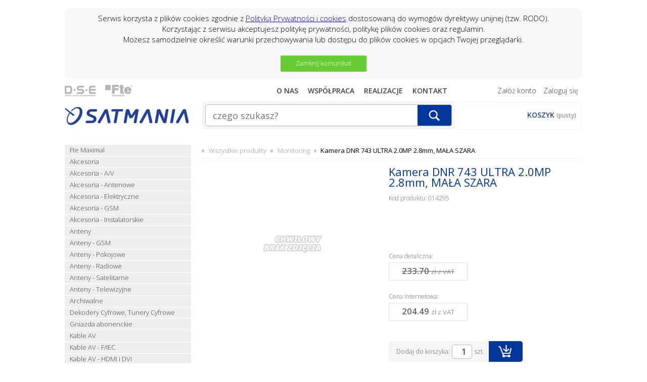

--- FILE ---
content_type: text/html
request_url: http://satmania.com.pl/kamera_dnr_743_ultra_2_0mp_2_8mm__mala_szara,118,_3534.html
body_size: 5396
content:
<!doctype html>
<html lang="PL">
<head>
<meta charset="UTF-8">
<title>Kamera DNR 743 ULTRA 2.0MP 2.8mm, MAŁA SZARA</title>
     <meta name="Description" content="">
     <meta name="Keywords" content="Kamera DNR 743 ULTRA 2.0MP 2.8mm, MAŁA SZARA">
     
<!--[if lt IE 9]>
    <script src="//html5shiv.googlecode.com/svn/trunk/html5.js"></script>
<![endif]-->
<link rel="stylesheet" href="css/_main3.css" />
<link rel="shortcut icon" href="_gfx/favicon.ico" />
<link href='//fonts.googleapis.com/css?family=Open+Sans:400,700,600italic,600,300,300italic&subset=latin-ext' rel='stylesheet' type='text/css'>
<link rel="stylesheet" href="libs/nivo-themes/default/_default.css" type="text/css" media="screen">
<link rel="stylesheet" href="js/_nivo-slider.css" type="text/css" media="screen">
<link rel="stylesheet" href="css/slimbox2.css" type="text/css" media="screen" />
        
<script src="js/main.js" type="text/javascript"></script>
<script src="js/jquery-1.8.3.min.js" type="text/javascript"></script>
<!--<script src="js/jquery.elevatezoom.js" type="text/javascript"></script>-->
<script type="text/javascript" src="js/slimbox2.js"></script>
<script type="text/javascript">
new Image().src="_gfx/dse_1.png";
new Image().src="_gfx/fte_1.png";
new Image().src="_gfx/nc_1.png";
</script>
</head>
<body onLoad="ciasteczka_zjekoza(0);"><br><div style="position:relative;display:none;margin:0 auto;"  class="komCookie" id="ciasteczka_alert">Serwis korzysta z plików cookies zgodnie z <a href="/polityka_prywatnosci,0,_56.htm">Polityką Prywatności i cookies</a> dostosowaną do wymogów dyrektywy unijnej (tzw. RODO).<br>Korzystając z serwisu akceptujesz politykę prywatności, politykę plików cookies oraz regulamin.<br>Możesz samodzielnie określić warunki przechowywania lub dostępu do plików cookies w opcjach Twojej przeglądarki. <br><br><a href="javascript:ciasteczka_zjekoza(1);" class="zjeKozaButton"> Zamknij komunikat</a></div><table id="main" cellpadding="0" cellspacing="0"><tr><td id="main_td"><header id="header">
    <div style="float:left;height:40px;">
        <nav id=marki> 
            <ul class="menu">
                <li><a href="https://www.youtube.com/embed/live_stream?channel=UCU_OjWInWVlkIgqDiBMYHmg" title="D.S.E"><img src="_gfx/dse_0.png" alt="DSE" id="m01" onmouseout="m01.src='_gfx/dse_0.png'" onmouseover="m01.src='_gfx/dse_1.png'"></a></li>                                                                                                                                                                                                                               
                <li><a href="http://www.ftemaximal.pl" title="FTE Maximal"><img src="_gfx/fte_0.png" alt="FTE" id="m02" onmouseout="m02.src='_gfx/fte_0.png'" onmouseover="m02.src='_gfx/fte_1.png'"></a></li>
            </ul>
        </nav>
        <br style="clear:both">
        <div id="logo">    
            <a href="index.php" title="Strona główna"><img src="_gfx/logoSatmania.png" alt="Strona główna - logo"></a>
        </div>
    </div>
    <div id="szukaj">
        <div  class="napraw"> 
            <nav id=onas> 
                <ul class="menu">
                    <li><a href="o_nas,0,_53.htm" title="O nas">O nas</a></li>
                    <li><a href="wspolpraca,0,_55.htm" title="Współpraca">Współpraca</a></li>
                    <li><a href="_realizacje.php" title="Realizacje">Realizacje</a></li>
                    <li><a href="kontakt,0,_54.htm" title="Kontakt">Kontakt</a></li>
                </ul>
            </nav>
        </div>
        <div class=searchBck>
            
<FORM  class="searchForm"  ENCTYPE="multipart/form-data" ACTION="_listaProduktow.php?kat=0" METHOD="get" NAME="wyszukiwarka" > <input type="text" name="dbFin" value=""  class="searchInp" placeholder="czego szukasz?" autofocus     ><input class="searchBtn" type="submit" value="Szukaj"><input type="hidden" value="0" name="kat"><input type="hidden" name="idz" value="" ></form>        
        </div>
    </div>
    <div id="konto">
            <div  class="napraw">
            <nav id=logowanie>
                <ul class="menu">
                    <li><a href="https://satmania.com.pl/_rejestracja.php" title="Załóż konto">Załóż konto</a></li>
                    <li><a href="https://satmania.com.pl/__zaloguj.php" title="Zaloguj się">Zaloguj się</a></li>
                </ul>
            </nav>
        </div>
            <div id="koszyk">
                <div id=koszykTxt>KOSZYK <span class="szary f12">(pusty)</span></div>
            </div>
            
        </div>
    </header>    
    <div class="napraw"><div id="leftSide"><nav id="kategorie"><ul class="menuKt"  >
 <li><div   class="zwiniete1"  ><a href='fte_maximal,178,_0.html' class="styl1"  >Fte Maximal</a></div></li>
 <li><div   class="zwiniete1"  ><a href='akcesoria,68,_0.html' class="styl2"  >Akcesoria</a></div></li>
 <li><div   class="zwiniete1"  ><a href='akcesoria_-_a_v,208,_0.html' class="styl1"  >Akcesoria - A/V</a></div></li>
 <li><div   class="zwiniete1"  ><a href='akcesoria_-_antenowe,201,_0.html' class="styl2"  >Akcesoria - Antenowe</a></div></li>
 <li><div   class="zwiniete1"  ><a href='akcesoria_-_elektryczne,226,_0.html' class="styl1"  >Akcesoria - Elektryczne</a></div></li>
 <li><div   class="zwiniete1"  ><a href='akcesoria_-_gsm,202,_0.html' class="styl2"  >Akcesoria - GSM</a></div></li>
 <li><div   class="zwiniete1"  ><a href='akcesoria_-_instalatorskie,200,_0.html' class="styl1"  >Akcesoria - Instalatorskie</a></div></li>
 <li><div   class="zwiniete1"  ><a href='anteny,69,_0.html' class="styl2"  >Anteny</a></div></li>
 <li><div   class="zwiniete1"  ><a href='anteny_-_gsm,198,_0.html' class="styl1"  >Anteny - GSM</a></div></li>
 <li><div   class="zwiniete1"  ><a href='anteny_-_pokojowe,222,_0.html' class="styl2"  >Anteny - Pokojowe</a></div></li>
 <li><div   class="zwiniete1"  ><a href='anteny_-_radiowe,199,_0.html' class="styl1"  >Anteny - Radiowe</a></div></li>
 <li><div   class="zwiniete1"  ><a href='anteny_-_satelitarne,192,_0.html' class="styl2"  >Anteny - Satelitarne</a></div></li>
 <li><div   class="zwiniete1"  ><a href='anteny_-_telewizyjne,197,_0.html' class="styl1"  >Anteny - Telewizyjne</a></div></li>
 <li><div   class="zwiniete1"  ><a href='archiwalne,190,_0.html' class="styl2"  >Archiwalne</a></div></li>
 <li><div   class="zwiniete1"  ><a href='dekodery_cyfrowe__tunery_cyfrowe,54,_0.html' class="styl1"  >Dekodery Cyfrowe, Tunery Cyfrowe</a></div></li>
 <li><div   class="zwiniete1"  ><a href='gniazda_abonenckie,65,_0.html' class="styl2"  >Gniazda abonenckie</a></div></li>
 <li><div   class="zwiniete1"  ><a href='kable_av,214,_0.html' class="styl1"  >Kable AV</a></div></li>
 <li><div   class="zwiniete1"  ><a href='kable_av_-_f_iec,205,_0.html' class="styl2"  >Kable AV - F/IEC</a></div></li>
 <li><div   class="zwiniete1"  ><a href='kable_av_-_hdmi_i_dvi,204,_0.html' class="styl1"  >Kable AV - HDMI i DVI</a></div></li>
 <li><div   class="zwiniete1"  ><a href='kable_av_-_komputerowe,206,_0.html' class="styl2"  >Kable AV - komputerowe</a></div></li>
 <li><div   class="zwiniete1"  ><a href='kable_av_-_optyczne,163,_0.html' class="styl1"  >Kable AV - optyczne</a></div></li>
 <li><div   class="zwiniete1"  ><a href='kable_av_-_scart_rca,203,_0.html' class="styl2"  >Kable AV - Scart/RCA</a></div></li>
 <li><div   class="zwiniete1"  ><a href='kable_i_przewody_a_v,46,_0.html' class="styl1"  >Kable i przewody A/V</a></div></li>
 <li><div   class="zwiniete1"  ><a href='kable_koncentryczne,86,_0.html' class="styl2"  >Kable koncentryczne</a></div></li>
 <li><div   class="zwiniete1"  ><a href='komputery__sieci_komputerowe,136,_0.html' class="styl1"  >Komputery, sieci komputerowe</a></div></li>
 <li><div   class="zwiniete1"  ><a href='konwertery,47,_0.html' class="styl2"  >Konwertery</a></div></li>
 <li><div   class="zwiniete1"  ><a href='mierniki_sygnalu,48,_0.html' class="styl1"  >Mierniki sygnału</a></div></li>
 <li><div   class="zwiniete1"  ><a href='modulatory,49,_0.html' class="styl2"  >Modulatory</a></div></li>
 <li><div   class="zwiniete1"  ><a href='moduly,117,_0.html' class="styl1"  >Moduły</a></div></li>
 <li><div   class="rozwiniete1"  ><a href='monitoring,118,_0.html'  class="selected"   >Monitoring</a></div></li>
 <li><div   class="zwiniete2"  ><a href='kamery,119,_0.html' class="styl1"  >Kamery</a></div></li>
 <li><div   class="zwiniete2"  ><a href='rejestratory,122,_0.html' class="styl2"  >Rejestratory</a></div></li>
 <li><div   class="zwiniete2"  ><a href='akcesoria,120,_0.html' class="styl1"  >Akcesoria</a></div></li>
 <li><div   class="zwiniete2"  ><a href='uchwyty,161,_0.html' class="styl2"  >Uchwyty</a></div></li>
 <li><div   class="zwiniete2"  ><a href='zasilacze,162,_0.html' class="styl1"  >Zasilacze</a></div></li>
 <li><div   class="zwiniete2"  ><a href='zestawy,156,_0.html' class="styl2"  >Zestawy</a></div></li>
 <li><div   class="zwiniete1"  ><a href='monitoring_-_akcesoria,196,_0.html' class="styl1"  >Monitoring - Akcesoria</a></div></li>
 <li><div   class="zwiniete1"  ><a href='monitoring_-_kamery,207,_0.html' class="styl2"  >Monitoring - Kamery</a></div></li>
 <li><div   class="zwiniete1"  ><a href='monitoring_-_rejestratory,225,_0.html' class="styl1"  >Monitoring - Rejestratory</a></div></li>
 <li><div   class="zwiniete1"  ><a href='monitoring_-_uchwyty,218,_0.html' class="styl2"  >Monitoring - Uchwyty</a></div></li>
 <li><div   class="zwiniete1"  ><a href='monitoring_-_zasilacze,215,_0.html' class="styl1"  >Monitoring - Zasilacze</a></div></li>
 <li><div   class="zwiniete1"  ><a href='monitoring_-_zestawy,221,_0.html' class="styl2"  >Monitoring - Zestawy</a></div></li>
 <li><div   class="zwiniete1"  ><a href='multiswitche,60,_0.html' class="styl1"  >Multiswitche</a></div></li>
 <li><div   class="zwiniete1"  ><a href='narzedzia,50,_0.html' class="styl2"  >Narzędzia</a></div></li>
 <li><div   class="zwiniete1"  ><a href='piloty,130,_0.html' class="styl1"  >Piloty</a></div></li>
 <li><div   class="zwiniete1"  ><a href='przelaczniki_diseqc,92,_0.html' class="styl2"  >Przełączniki DiSeqC</a></div></li>
 <li><div   class="zwiniete1"  ><a href='radioodbiorniki_dab+,160,_0.html' class="styl1"  >Radioodbiorniki DAB+</a></div></li>
 <li><div   class="zwiniete1"  ><a href='rozgalezniki_-_catv,212,_0.html' class="styl2"  >Rozgałęźniki - CATV</a></div></li>
 <li><div   class="zwiniete1"  ><a href='rozgalezniki_-_pozostale,213,_0.html' class="styl1"  >Rozgałęźniki - pozostałe</a></div></li>
 <li><div   class="zwiniete1"  ><a href='rozgalezniki_-_sat,211,_0.html' class="styl2"  >Rozgałęźniki - SAT</a></div></li>
 <li><div   class="zwiniete1"  ><a href='rozgalezniki_i_odgalezniki,58,_0.html' class="styl1"  >Rozgałęźniki i odgałęźniki</a></div></li>
 <li><div   class="zwiniete1"  ><a href='samochodowe__tir,149,_0.html' class="styl2"  >Samochodowe, TIR</a></div></li>
 <li><div   class="zwiniete1"  ><a href='sieci_komputerowe_-_kable,185,_0.html' class="styl1"  >Sieci komputerowe - kable</a></div></li>
 <li><div   class="zwiniete1"  ><a href='sieci_komputerowe_-_patchcordy,186,_0.html' class="styl2"  >Sieci komputerowe - patchcordy</a></div></li>
 <li><div   class="zwiniete1"  ><a href='sieci_komputerowe_-_routery,188,_0.html' class="styl1"  >Sieci komputerowe - routery</a></div></li>
 <li><div   class="zwiniete1"  ><a href='smart_tv_box,191,_0.html' class="styl2"  >SMART TV Box</a></div></li>
 <li><div   class="zwiniete1"  ><a href='stacje_czolowe,64,_0.html' class="styl1"  >Stacje czołowe</a></div></li>
 <li><div   class="zwiniete1"  ><a href='sumatory,94,_0.html' class="styl2"  >Sumatory</a></div></li>
 <li><div   class="zwiniete1"  ><a href='swiatlowody,154,_0.html' class="styl1"  >Światłowody</a></div></li>
 <li><div   class="zwiniete1"  ><a href='szafki___obudowy,62,_0.html' class="styl2"  >Szafki / Obudowy</a></div></li>
 <li><div   class="zwiniete1"  ><a href='telewizja_na_karte_-_dekodery_moduly,189,_0.html' class="styl1"  >Telewizja Na Kartę - Dekodery/Moduły</a></div></li>
 <li><div   class="zwiniete1"  ><a href='telewizja_na_karte_-_karty,187,_0.html' class="styl2"  >Telewizja Na Kartę - Karty</a></div></li>
 <li><div   class="zwiniete1"  ><a href='telewizja_na_karte__smart_hd,87,_0.html' class="styl1"  >Telewizja Na Kartę, Smart HD</a></div></li>
 <li><div   class="zwiniete1"  ><a href='tunery_naziemne,224,_0.html' class="styl2"  >Tunery naziemne</a></div></li>
 <li><div   class="zwiniete1"  ><a href='tunery_satelitarne,216,_0.html' class="styl1"  >Tunery satelitarne</a></div></li>
 <li><div   class="zwiniete1"  ><a href='tlumiki_i_filtry,124,_0.html' class="styl2"  >Tłumiki i filtry</a></div></li>
 <li><div   class="zwiniete1"  ><a href='uchwyty_i_maszty_-_akcesoria,195,_0.html' class="styl1"  >Uchwyty i maszty - akcesoria</a></div></li>
 <li><div   class="zwiniete1"  ><a href='uchwyty_i_maszty_-_balkonowe,194,_0.html' class="styl2"  >Uchwyty i maszty - balkonowe</a></div></li>
 <li><div   class="zwiniete1"  ><a href='uchwyty_i_maszty_-_maszty,209,_0.html' class="styl1"  >Uchwyty i maszty - maszty</a></div></li>
 <li><div   class="zwiniete1"  ><a href='uchwyty_i_maszty_-_mocowania,210,_0.html' class="styl2"  >Uchwyty i maszty - mocowania</a></div></li>
 <li><div   class="zwiniete1"  ><a href='uchwyty_i_maszty_-_scienne,193,_0.html' class="styl1"  >Uchwyty i maszty - scienne</a></div></li>
 <li><div   class="zwiniete1"  ><a href='uchwyty_i_maszty_antenowe,55,_0.html' class="styl2"  >Uchwyty i maszty antenowe</a></div></li>
 <li><div   class="zwiniete1"  ><a href='uchwyty_lcd,217,_0.html' class="styl1"  >Uchwyty LCD</a></div></li>
 <li><div   class="zwiniete1"  ><a href='uchwyty_tv_led__lcd,133,_0.html' class="styl2"  >Uchwyty TV LED, LCD</a></div></li>
 <li><div   class="zwiniete1"  ><a href='wzmacniacze,59,_0.html' class="styl1"  >Wzmacniacze</a></div></li>
 <li><div   class="zwiniete1"  ><a href='wzmacniacze_-_domowe,220,_0.html' class="styl2"  >Wzmacniacze - domowe</a></div></li>
 <li><div   class="zwiniete1"  ><a href='wzmacniacze_-_kanalowe,223,_0.html' class="styl1"  >Wzmacniacze - kanałowe</a></div></li>
 <li><div   class="zwiniete1"  ><a href='wzmacniacze_-_liniowe,219,_0.html' class="styl2"  >Wzmacniacze - liniowe</a></div></li>
 <li><div   class="zwiniete1"  ><a href='zasilacze,93,_0.html' class="styl1"  >Zasilacze</a></div></li>
 <li><div   class="zwiniete1"  ><a href='zasilacze_antenowe,175,_0.html' class="styl2"  >Zasilacze antenowe</a></div></li>
 <li><div   class="zwiniete1"  ><a href='zwrotnice,125,_0.html' class="styl1"  >Zwrotnice</a></div></li>
 <li><div   class="zwiniete1"  ><a href='zlacza__przejsciowki__wtyki,52,_0.html' class="styl2"  >Złącza, przejściówki, wtyki</a></div></li>
 </ul></nav>            <br>
            <nav id="pliki"><div class="head"><h2>Pliki do pobrania</h2></div><div class="content">
                    <ul class="menuKt">
                        <li><a href="download,0,_87.htm#opr" class="styl1">Oprogramowanie</a></li>
                        <li><a href="download,0,_87.htm#ins" class="styl2">Instrukcje obsługi</a></li>
                        <li><a href="pliki,0,_87.htm#kat" class="styl1">Katalogi</a></li>
                        <li><a href="pliki,0,_107.htm" class="styl1">Zdjęcia DSE</a></li>
                        <li><a href="pliki,0,_106.htm" class="styl1">Zdjęcia FTE</a></li>
                    </ul></div>
                </nav>
            </div>
		<section id="content">
 <div class="catPath"> <span class="sep"> <img src="_gfx/navLi.png" alt=""></span> <h2 style="display: inline;"><a HREF="start,0,_0.html" >Wszystkie produkty</a> </h2> <span class="sep"> <img src="_gfx/navLi.png" alt=""></span> <h2 style="display: inline;"> <a HREF="monitoring,118,_0.html" >Monitoring</a> </h2> <span class="sep"><img src="_gfx/navLi.png" alt=""></span> <h2 style="display: inline;"> &nbsp;Kamera DNR 743 ULTRA 2.0MP 2.8mm, MAŁA SZARA </h2> </div><div class="linia"></div>
	<div class="prodGora"><FORM  ENCTYPE="multipart/form-data" ACTION="_koszyk.php?id=3534&amp;kat=118" METHOD="post" NAME="mt" >
		<div class="prodPhoto">
             <div class="fotka"><img alt='Kamera DNR 743 ULTRA 2.0MP 2.8mm, MAŁA SZARA' title='Kamera DNR 743 ULTRA 2.0MP 2.8mm, MAŁA SZARA' src='./gfx/brak.jpg' id='duzaFotka' ></div>
             <div class="fotki"></div>
		</div>
        
		<div class="prodInfo">
        <h1>Kamera DNR 743 ULTRA 2.0MP 2.8mm, MAŁA SZARA</h1><div class="symbol">Kod produktu: 014295</div><br><br><br>
            <div class="prodCeny">
            <br>Cena detaliczna:<br><div class="cnPrzedWyp">233.70 <span class="waluta">zł z VAT</span></div><br>Cena internetowa:<br><div class="cnDet">204.49 <span class="waluta">zł z VAT</span></div></div><div class="strefaDodaj noPrint"><div class="dodOpis"><div class="obniz">Dodaj do koszyka:</div> <input id="ilosc" name="dodaj" value="1" size=4> <div class="obniz">szt.</div></div> <input type="submit" class="button" id="dodaj" value="Dodaj do koszyka"></div>
    		</div><br style="clear:both">
            <div class="prodOpis"></div>
<script type="text/javascript">
$(document).ready(function () {
    $("#duzaFotka").elevateZoom({zoomType:'inner', gallery:'gal1', cursor: 'pointer', galleryActiveClass: "active", imageCrossfade: true, loadingIcon: "http://satmania.pl/_gfx/spinner.png"}); 

    $("#duzaFotka").bind("click", function(e) {  
      var ez =   $('#duzaFotka').data('elevateZoom');
      ez.closeAll(); //NEW: This function force hides the lens, tint and window	
    	$.fancybox(ez.getGalleryList());
      return false;
    }); 

}); 

</script>

            <input type="hidden" name="idz" value="" ></form>
	
		</div>
			</section>
            </div>
      <div class="platnosciFooter"><img src="_gfx/payU_bankiALL.jpg" style="margin:20px 0 0 20px;"></div>  
      <footer id="footer"><div class="stopkaBox1">
       <img src="_gfx/logoFooter.png" alt="Copyrights 2014 SATMANIA"><br> copyrights &copy; 2014<br><br><br><!-- stat.4u.pl NiE KaSoWaC -->
<a target=_top href="//stat.4u.pl/?satmania007" title="statystyki stron WWW"><img alt="stat4u" src="_gfx/stat4u.png"></a>
<script language="JavaScript" type="text/javascript">
<!--
function s4upl() { return "&amp;r=er";}
//-->
</script>
<script language="JavaScript" type="text/javascript" src="//adstat.4u.pl/s.js?satmania007"></script>
<script language="JavaScript" type="text/javascript">
<!--
s4uext=s4upl();
document.write('<img alt="stat4u" src="//stat.4u.pl/cgi-bin/s.cgi?i=satmania007'+s4uext+'" width="1" height="1">')
//-->
</script>
<noscript><img alt="stat4u" src="//stat.4u.pl/cgi-bin/s.cgi?i=satmania007&amp;r=ns" width="1" height="1"></noscript>
<!-- stat.4u.pl KoNiEc -->
       </div>
       <div class="stopkaBox2"><span class="footerNag">KRÓTKO O NAS</span><br><br>SATMANIA to największa hurtownia sprzętu antenowego oraz RTV SAT w&nbsp;województwie. Jedna z największych w&nbsp;zachodniej Polsce. <br><br> Jeżeli jesteś instalatorem lub prowadzisz sklep branżowy - skontaktuj się z nami, a&nbsp;otrzymasz dostęp do cen hurtowych.</div>
       <div class="stopkaBox3"><span class="footerNag" style="padding-left:7px;">PRZYDATNE LINKI</span><br><br>
       <nav id="footerLink">
       <ul>
        <li><a href="dane_do_wplaty,0,_71.htm">Płatności</a></li>
        <li><a href="wysylka_i_czas_dostawy,0,_72.htm">Wysyłka i czas dostawy</a></li>
        <li><a href="wspolpraca,0,_55.htm">Współpraca</a></li>
        <li><a href="regulamin_sklepu,0,_52.htm">Regulamin</a></li>
        <li><a href="gwarancja_i_reklamacja,0,_51.htm">Gwarancja i reklamacja</a></li>
        <li><a href="polityka_prywatnosci,0,_56.htm">Polityka prywatnosci</a></li>
        <li><a href="dane_wlasciciela_sklepu,0,_69.htm">Dane właściciela sklepu</a></li>
        <li><a href="mozliwosc_zwrotu_lub_wymiany,0,_59.htm">Możliwość zwrotu</a></li>
       </ul></nav>       
       </div><div class="stopkaBox4"><span class="footerNag">KONTAKT</span><br><br>
       <img src="_gfx/fK03.png" alt="Adres"> ul. Piwna 3A, Zielona Góra<br><br>
       <img src="_gfx/fK04.png" alt="Telefon"> +48 (68) 47 92 555<br>&nbsp; &nbsp; &nbsp; &nbsp; &nbsp; &nbsp;+48 (68) 47 92 556<br><br>
       <img src="_gfx/fK02.png" alt="E-mail"> <a href="mailto:hurtownia@satmania.pl">hurtownia@satmania.pl</a><br><br>
       <img src="_gfx/fK05.png" alt="Skype"> <a href="skype:tomasz.leszczewicz?call">tomasz.leszczewicz</a><br><br>
       </div><br style="clear:both">
      </footer>

--- FILE ---
content_type: text/javascript; charset: utf-8
request_url: http://satmania.com.pl/js/main.js
body_size: 458
content:
function ciasteczka_zjekoza(a)
{
  if(a>0)
    {
      document.cookie='ciasteczka_zjekoza2=1; expires=15-Dec-2048 12:00:00 GMT; path=/';
      document.getElementById('ciasteczka_alert').style.display='none';
    }
  else
    {
      if(document.cookie.indexOf("ciasteczka_zjekoza2=1")>=0)
        document.getElementById('ciasteczka_alert').style.display='none';
      else
        document.getElementById('ciasteczka_alert').style.display='block';
    }
}